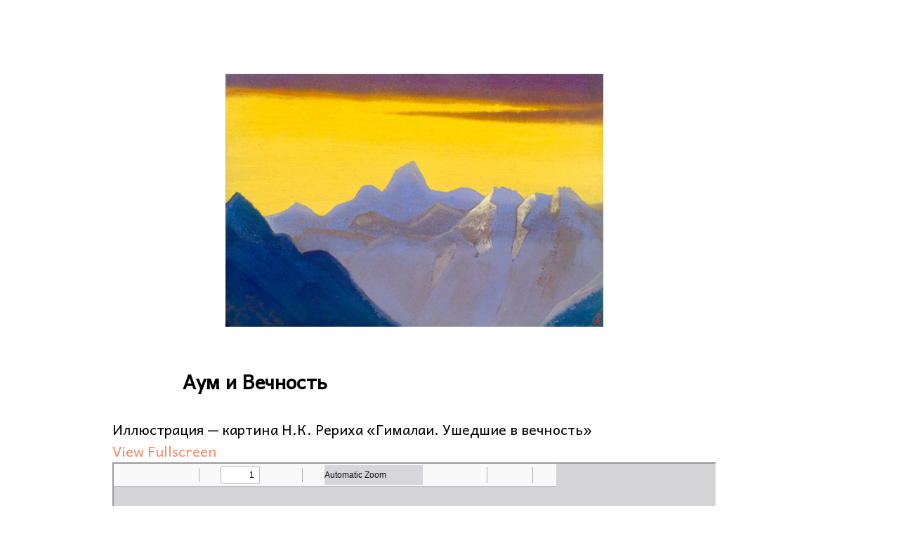

--- FILE ---
content_type: application/x-javascript
request_url: http://www.rerih-center.com/js/tilda-blocks-2.7.js?t=1502615410
body_size: 3122
content:
function t142_checkSize(recid){var el=$("#rec"+recid).find(".t142__submit");if(el.length){var btnheight=el.height()+5;var textheight=el[0].scrollHeight;if(btnheight<textheight){var btntext=el.text();el.addClass("t142__submit-overflowed");el.html("<span class=\"t142__text\">"+btntext+"</span>")}}}
function t199_showMenu(recid){var el=$("#rec"+recid);el.find('.t199__js__menu').each(function(){var $toggler=el.find('.t199__js__menu-toggler'),$menu=$(this),$body=$('body'),CLASS_MENU='t199__is__menu';$menu.find('.t199__menu-item').each(function(){if($(this).attr('href').indexOf('#')>-1){$(this).on('click',function(e){$body.removeClass(CLASS_MENU)})}});$toggler.on('click',function(e){e.stopPropagation();e.preventDefault();$body.toggleClass(CLASS_MENU)});$(document).on('click',function(){$body.removeClass(CLASS_MENU)});$menu.on('click',function(e){e.stopPropagation()})})}
function t199_positionHeader(recid){var el=$("#rec"+recid);var $header=el.find('.t199__js__header'),isScrolling=!1,CLASS_ACTIVE='t199__is__active';function updateHeader(){isScrolling=!0;if($(window).scrollTop()>0)$header.addClass(CLASS_ACTIVE);else $header.removeClass(CLASS_ACTIVE)}
setInterval(function(){if(isScrolling){isScrolling=!1}},100);$(window).on('scroll',updateHeader)
updateHeader()}
function t199_setPath(pageid){}
function t199_highlight(recid){var url=window.location.href;var pathname=window.location.pathname;if(url.substr(url.length-1)=="/"){url=url.slice(0,-1)}
if(pathname.substr(pathname.length-1)=="/"){pathname=pathname.slice(0,-1)}
if(pathname.charAt(0)=="/"){pathname=pathname.slice(1)}
if(pathname==""){pathname="/"}
$(".t199__menu a[href='"+url+"']").addClass("t-active");$(".t199__menu a[href='"+url+"/']").addClass("t-active");$(".t199__menu a[href='"+pathname+"']").addClass("t-active");$(".t199__menu a[href='/"+pathname+"']").addClass("t-active");$(".t199__menu a[href='"+pathname+"/']").addClass("t-active");$(".t199__menu a[href='/"+pathname+"/']").addClass("t-active")}
function t199_checkAnchorLinks(recid){if($(window).width()>=960){var t199_navLinks=$("#rec"+recid+" .t-menu__link-item:not(.tooltipstered)[href*='#']");if(t199_navLinks.length>0){t199_catchScroll(t199_navLinks)}}}
function t199_catchScroll(t199_navLinks){var t199_clickedSectionId=null,t199_sections=new Array(),t199_sectionIdTonavigationLink=[],t199_interval=100,t199_lastCall,t199_timeoutId;t199_navLinks=$(t199_navLinks.get().reverse());t199_navLinks.each(function(){var t199_cursection=t199_getSectionByHref($(this));if(typeof t199_cursection.attr("id")!="undefined"){t199_sections.push(t199_cursection)}
t199_sectionIdTonavigationLink[t199_cursection.attr("id")]=$(this)});t199_updateSectionsOffsets(t199_sections);$(window).bind('resize',t_throttle(function(){t199_updateSectionsOffsets(t199_sections)},200));$('.t199').bind('displayChanged',function(){t199_updateSectionsOffsets(t199_sections)});setInterval(function(){t199_updateSectionsOffsets(t199_sections)},5000);t199_highlightNavLinks(t199_navLinks,t199_sections,t199_sectionIdTonavigationLink,t199_clickedSectionId);t199_navLinks.click(function(){if(!$(this).hasClass("tooltipstered")){t199_navLinks.removeClass('t-active');t199_sectionIdTonavigationLink[t199_getSectionByHref($(this)).attr("id")].addClass('t-active');t199_clickedSectionId=t199_getSectionByHref($(this)).attr("id")}});$(window).scroll(function(){var t199_now=new Date().getTime();if(t199_lastCall&&t199_now<(t199_lastCall+t199_interval)){clearTimeout(t199_timeoutId);t199_timeoutId=setTimeout(function(){t199_lastCall=t199_now;t199_clickedSectionId=t199_highlightNavLinks(t199_navLinks,t199_sections,t199_sectionIdTonavigationLink,t199_clickedSectionId)},t199_interval-(t199_now-t199_lastCall))}else{t199_lastCall=t199_now;t199_clickedSectionId=t199_highlightNavLinks(t199_navLinks,t199_sections,t199_sectionIdTonavigationLink,t199_clickedSectionId)}})}
function t199_updateSectionsOffsets(sections){$(sections).each(function(){var t199_curSection=$(this);t199_curSection.attr("data-offset-top",t199_curSection.offset().top)})}
function t199_getSectionByHref(curlink){var t199_curLinkValue=curlink.attr("href").replace(/\s+/g,'');if(curlink.is('[href*="#rec"]')){return $(".r[id='"+t199_curLinkValue.substring(1)+"']")}else{return $(".r[data-record-type='215']").has("a[name='"+t199_curLinkValue.substring(1)+"']")}}
function t199_highlightNavLinks(t199_navLinks,t199_sections,t199_sectionIdTonavigationLink,t199_clickedSectionId){var t199_scrollPosition=$(window).scrollTop(),t199_valueToReturn=t199_clickedSectionId;if(t199_sections.length!=0&&t199_clickedSectionId==null&&t199_sections[t199_sections.length-1].attr("data-offset-top")>(t199_scrollPosition+300)){t199_navLinks.removeClass('t-active');return null}
$(t199_sections).each(function(e){var t199_curSection=$(this),t199_sectionTop=t199_curSection.attr("data-offset-top"),t199_id=t199_curSection.attr('id'),t199_navLink=t199_sectionIdTonavigationLink[t199_id];if(((t199_scrollPosition+300)>=t199_sectionTop)||(t199_sections[0].attr("id")==t199_id&&t199_scrollPosition>=$(document).height()-$(window).height())){if(t199_clickedSectionId==null&&!t199_navLink.hasClass('t-active')){t199_navLinks.removeClass('t-active');t199_navLink.addClass('t-active');t199_valueToReturn=null}else{if(t199_clickedSectionId!=null&&t199_id==t199_clickedSectionId){t199_valueToReturn=null}}
return!1}});return t199_valueToReturn}
function t383_highlight(link){if(link&&link!=''){$("a[href='"+link+"']").addClass("t-active")}}
function t433_setMapHeight(recid){var el=$('#rec'+recid);var map=el.find('.t433__map');var textwrapper=el.find('.t433__col_text').height();map.css('height',textwrapper)}
function t706_onSuccessCallback(t706_form){localStorage.removeItem("tcart");delete window.tcart;tcart__loadLocalObj();$(".t706__cartwin-products").slideUp(10,function(){});$(".t706__cartwin-bottom").slideUp(10,function(){});$(".t706 .t-form__inputsbox").slideUp(700,function(){});window.tcart_success='yes'}
function t778__init(recid){t778_unifyHeights(recid);$(window).bind('resize',t_throttle(function(){t778_unifyHeights(recid)},200));$(".t778").bind("displayChanged",function(){t778_unifyHeights(recid)});setTimeout(function(){t_prod__init(recid);t778_initPopup(recid)},500)}
function t778_unifyHeights(recid){var t778_el=$('#rec'+recid),t778_blocksPerRow=t778_el.find(".t778__container").attr("data-blocks-per-row"),t778_cols=t778_el.find(".t778__content"),t778_mobScroll=t778_el.find(".t778__scroll-icon-wrapper").length;if($(window).width()<=480&&t778_mobScroll==0){t778_cols.css("height","auto");return}
var t778_perRow=+t778_blocksPerRow;if($(window).width()<=960&&t778_mobScroll>0){var t778_perRow=t778_cols.length}
else{if($(window).width()<=960){var t778_perRow=2}}
for(var i=0;i<t778_cols.length;i+=t778_perRow){var t778_maxHeight=0,t778_row=t778_cols.slice(i,i+t778_perRow);t778_row.each(function(){var t778_curText=$(this).find(".t778__textwrapper"),t778_curBtns=$(this).find(".t778__btn-wrapper_absolute"),t778_itemHeight=t778_curText.outerHeight()+t778_curBtns.outerHeight();if(t778_itemHeight>t778_maxHeight){t778_maxHeight=t778_itemHeight}});t778_row.css("height",t778_maxHeight)}}
function t778_initPopup(recid){var rec=$('#rec'+recid);rec.find('[href^="#prodpopup"]').one("click",function(e){e.preventDefault();var el_popup=rec.find('.t-popup');var el_prod=$(this).closest('.js-product');var lid_prod=el_prod.attr('data-product-lid');t_sldsInit(recid+' #t778__product-'+lid_prod+'')});rec.find('[href^="#prodpopup"]').click(function(e){e.preventDefault();t778_showPopup(recid);var el_popup=rec.find('.t-popup');var el_prod=$(this).closest('.js-product');var lid_prod=el_prod.attr('data-product-lid');el_popup.find('.js-product').css('display','none');var el_fullprod=el_popup.find('.js-product[data-product-lid="'+lid_prod+'"]')
el_fullprod.css('display','block');var curUrl=window.location.href;if(curUrl.indexOf('#!/tproduct/')<0&&curUrl.indexOf('%23!/tproduct/')<0){window.history.replaceState('','',window.location.href+'#!/tproduct/'+recid+'-'+lid_prod)}
t778_updateSlider(recid+' #t778__product-'+lid_prod+'');if(window.lazy=='y'){t_lazyload_update()}});if($('#record'+recid).length==0){t778_checkUrl(recid)}
t778_copyTypography(recid)}
function t778_checkUrl(recid){var curUrl=window.location.href;var tprodIndex=curUrl.indexOf('#!/tproduct/');if(/iPhone|iPad|iPod/i.test(navigator.userAgent)&&tprodIndex<0){tprodIndex=curUrl.indexOf('%23!/tproduct/')}
if(tprodIndex>=0){var curUrl=curUrl.substring(tprodIndex,curUrl.length);var curProdLid=curUrl.substring(curUrl.indexOf('-')+1,curUrl.length);var rec=$('#rec'+recid);if(curUrl.indexOf(recid)>=0&&rec.find('[data-product-lid='+curProdLid+']').length){rec.find('[data-product-lid='+curProdLid+'] [href^="#prodpopup"]').triggerHandler('click')}}}
function t778_updateSlider(recid){var el=$('#rec'+recid);t_slds_SliderWidth(recid);var sliderWrapper=el.find('.t-slds__items-wrapper');var sliderWidth=el.find('.t-slds__container').width();var pos=parseFloat(sliderWrapper.attr('data-slider-pos'));sliderWrapper.css({transform:'translate3d(-'+(sliderWidth*pos)+'px, 0, 0)'});t_slds_UpdateSliderHeight(recid);t_slds_UpdateSliderArrowsHeight(recid)}
function t778_showPopup(recid){var el=$('#rec'+recid);var popup=el.find('.t-popup');popup.css('display','block');setTimeout(function(){popup.find('.t-popup__container').addClass('t-popup__container-animated');popup.addClass('t-popup_show');if(window.lazy=='y'){t_lazyload_update()}},50);$('body').addClass('t-body_popupshowed');el.find('.t-popup').click(function(e){if(e.target==this){t778_closePopup()}});el.find('.t-popup__close, .t778__close-text').click(function(e){t778_closePopup()});$(document).keydown(function(e){if(e.keyCode==27){t778_closePopup()}})}
function t778_closePopup(){$('body').removeClass('t-body_popupshowed');$('.t-popup').removeClass('t-popup_show');var curUrl=window.location.href;var indexToRemove=curUrl.indexOf('#!/tproduct/');if(/iPhone|iPad|iPod/i.test(navigator.userAgent)&&indexToRemove<0){indexToRemove=curUrl.indexOf('%23!/tproduct/')}
curUrl=curUrl.substring(0,indexToRemove);setTimeout(function(){$('.t-popup').not('.t-popup_show').css('display','none');window.history.replaceState('','',curUrl)},300)}
function t778_removeSizeStyles(styleStr){if(typeof styleStr!="undefined"&&(styleStr.indexOf('font-size')>=0||styleStr.indexOf('padding-top')>=0||styleStr.indexOf('padding-bottom')>=0)){var styleStrSplitted=styleStr.split(';');styleStr="";for(var i=0;i<styleStrSplitted.length;i++){if(styleStrSplitted[i].indexOf('font-size')>=0||styleStrSplitted[i].indexOf('padding-top')>=0||styleStrSplitted[i].indexOf('padding-bottom')>=0){styleStrSplitted.splice(i,1);i--;continue}
if(styleStrSplitted[i]==""){continue}
styleStr+=styleStrSplitted[i]+";"}}
return styleStr}
function t778_copyTypography(recid){var rec=$('#rec'+recid);var titleStyle=rec.find('.t778__title').attr('style');var descrStyle=rec.find('.t778__descr').attr('style');rec.find('.t-popup .t778__title').attr("style",t778_removeSizeStyles(titleStyle));rec.find('.t-popup .t778__descr, .t-popup .t778__text').attr("style",t778_removeSizeStyles(descrStyle))}